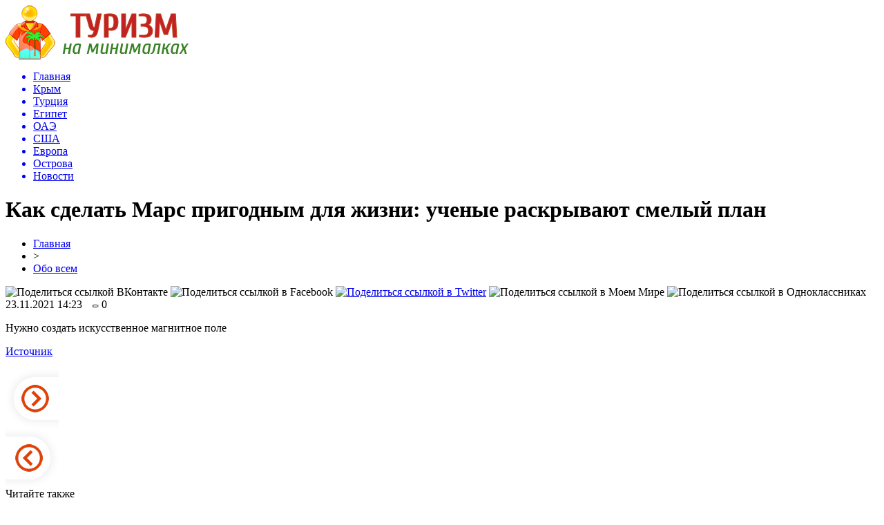

--- FILE ---
content_type: text/html; charset=UTF-8
request_url: http://provapeekb.ru/obo-vsem/kak-sdelat-mars-prigodnym-dlya-zhizni-uchenye-raskryvayut-smelyj-plan/
body_size: 7485
content:
<!DOCTYPE html PUBLIC "-//W3C//DTD XHTML 1.0 Transitional//EN" "http://www.w3.org/TR/xhtml1/DTD/xhtml1-transitional.dtd">
<html xmlns="http://www.w3.org/1999/xhtml">
<head>
<meta http-equiv="Content-Type" content="text/html; charset=utf-8" />

<title>Как сделать Марс пригодным для жизни: ученые раскрывают смелый план</title>
<meta name="description" content="." />

<link rel="Shortcut Icon" href="http://provapeekb.ru/favicon.png" type="image/x-icon" />
<link rel="alternate" type="application/rss+xml" title="Туризм на минималках - RSS" href="http://provapeekb.ru/feed/" />
<link rel="stylesheet" href="http://provapeekb.ru/wp-content/themes/turizm/style.css" type="text/css" />
<script src="//ajax.googleapis.com/ajax/libs/jquery/2.1.4/jquery.min.js"></script>
<link href='http://fonts.googleapis.com/css?family=Cuprum:400,400italic&subset=cyrillic' rel='stylesheet' type='text/css'><meta name='robots' content='max-image-preview:large' />
<style id='classic-theme-styles-inline-css' type='text/css'>
/*! This file is auto-generated */
.wp-block-button__link{color:#fff;background-color:#32373c;border-radius:9999px;box-shadow:none;text-decoration:none;padding:calc(.667em + 2px) calc(1.333em + 2px);font-size:1.125em}.wp-block-file__button{background:#32373c;color:#fff;text-decoration:none}
</style>
<style id='global-styles-inline-css' type='text/css'>
body{--wp--preset--color--black: #000000;--wp--preset--color--cyan-bluish-gray: #abb8c3;--wp--preset--color--white: #ffffff;--wp--preset--color--pale-pink: #f78da7;--wp--preset--color--vivid-red: #cf2e2e;--wp--preset--color--luminous-vivid-orange: #ff6900;--wp--preset--color--luminous-vivid-amber: #fcb900;--wp--preset--color--light-green-cyan: #7bdcb5;--wp--preset--color--vivid-green-cyan: #00d084;--wp--preset--color--pale-cyan-blue: #8ed1fc;--wp--preset--color--vivid-cyan-blue: #0693e3;--wp--preset--color--vivid-purple: #9b51e0;--wp--preset--gradient--vivid-cyan-blue-to-vivid-purple: linear-gradient(135deg,rgba(6,147,227,1) 0%,rgb(155,81,224) 100%);--wp--preset--gradient--light-green-cyan-to-vivid-green-cyan: linear-gradient(135deg,rgb(122,220,180) 0%,rgb(0,208,130) 100%);--wp--preset--gradient--luminous-vivid-amber-to-luminous-vivid-orange: linear-gradient(135deg,rgba(252,185,0,1) 0%,rgba(255,105,0,1) 100%);--wp--preset--gradient--luminous-vivid-orange-to-vivid-red: linear-gradient(135deg,rgba(255,105,0,1) 0%,rgb(207,46,46) 100%);--wp--preset--gradient--very-light-gray-to-cyan-bluish-gray: linear-gradient(135deg,rgb(238,238,238) 0%,rgb(169,184,195) 100%);--wp--preset--gradient--cool-to-warm-spectrum: linear-gradient(135deg,rgb(74,234,220) 0%,rgb(151,120,209) 20%,rgb(207,42,186) 40%,rgb(238,44,130) 60%,rgb(251,105,98) 80%,rgb(254,248,76) 100%);--wp--preset--gradient--blush-light-purple: linear-gradient(135deg,rgb(255,206,236) 0%,rgb(152,150,240) 100%);--wp--preset--gradient--blush-bordeaux: linear-gradient(135deg,rgb(254,205,165) 0%,rgb(254,45,45) 50%,rgb(107,0,62) 100%);--wp--preset--gradient--luminous-dusk: linear-gradient(135deg,rgb(255,203,112) 0%,rgb(199,81,192) 50%,rgb(65,88,208) 100%);--wp--preset--gradient--pale-ocean: linear-gradient(135deg,rgb(255,245,203) 0%,rgb(182,227,212) 50%,rgb(51,167,181) 100%);--wp--preset--gradient--electric-grass: linear-gradient(135deg,rgb(202,248,128) 0%,rgb(113,206,126) 100%);--wp--preset--gradient--midnight: linear-gradient(135deg,rgb(2,3,129) 0%,rgb(40,116,252) 100%);--wp--preset--font-size--small: 13px;--wp--preset--font-size--medium: 20px;--wp--preset--font-size--large: 36px;--wp--preset--font-size--x-large: 42px;--wp--preset--spacing--20: 0.44rem;--wp--preset--spacing--30: 0.67rem;--wp--preset--spacing--40: 1rem;--wp--preset--spacing--50: 1.5rem;--wp--preset--spacing--60: 2.25rem;--wp--preset--spacing--70: 3.38rem;--wp--preset--spacing--80: 5.06rem;--wp--preset--shadow--natural: 6px 6px 9px rgba(0, 0, 0, 0.2);--wp--preset--shadow--deep: 12px 12px 50px rgba(0, 0, 0, 0.4);--wp--preset--shadow--sharp: 6px 6px 0px rgba(0, 0, 0, 0.2);--wp--preset--shadow--outlined: 6px 6px 0px -3px rgba(255, 255, 255, 1), 6px 6px rgba(0, 0, 0, 1);--wp--preset--shadow--crisp: 6px 6px 0px rgba(0, 0, 0, 1);}:where(.is-layout-flex){gap: 0.5em;}:where(.is-layout-grid){gap: 0.5em;}body .is-layout-flex{display: flex;}body .is-layout-flex{flex-wrap: wrap;align-items: center;}body .is-layout-flex > *{margin: 0;}body .is-layout-grid{display: grid;}body .is-layout-grid > *{margin: 0;}:where(.wp-block-columns.is-layout-flex){gap: 2em;}:where(.wp-block-columns.is-layout-grid){gap: 2em;}:where(.wp-block-post-template.is-layout-flex){gap: 1.25em;}:where(.wp-block-post-template.is-layout-grid){gap: 1.25em;}.has-black-color{color: var(--wp--preset--color--black) !important;}.has-cyan-bluish-gray-color{color: var(--wp--preset--color--cyan-bluish-gray) !important;}.has-white-color{color: var(--wp--preset--color--white) !important;}.has-pale-pink-color{color: var(--wp--preset--color--pale-pink) !important;}.has-vivid-red-color{color: var(--wp--preset--color--vivid-red) !important;}.has-luminous-vivid-orange-color{color: var(--wp--preset--color--luminous-vivid-orange) !important;}.has-luminous-vivid-amber-color{color: var(--wp--preset--color--luminous-vivid-amber) !important;}.has-light-green-cyan-color{color: var(--wp--preset--color--light-green-cyan) !important;}.has-vivid-green-cyan-color{color: var(--wp--preset--color--vivid-green-cyan) !important;}.has-pale-cyan-blue-color{color: var(--wp--preset--color--pale-cyan-blue) !important;}.has-vivid-cyan-blue-color{color: var(--wp--preset--color--vivid-cyan-blue) !important;}.has-vivid-purple-color{color: var(--wp--preset--color--vivid-purple) !important;}.has-black-background-color{background-color: var(--wp--preset--color--black) !important;}.has-cyan-bluish-gray-background-color{background-color: var(--wp--preset--color--cyan-bluish-gray) !important;}.has-white-background-color{background-color: var(--wp--preset--color--white) !important;}.has-pale-pink-background-color{background-color: var(--wp--preset--color--pale-pink) !important;}.has-vivid-red-background-color{background-color: var(--wp--preset--color--vivid-red) !important;}.has-luminous-vivid-orange-background-color{background-color: var(--wp--preset--color--luminous-vivid-orange) !important;}.has-luminous-vivid-amber-background-color{background-color: var(--wp--preset--color--luminous-vivid-amber) !important;}.has-light-green-cyan-background-color{background-color: var(--wp--preset--color--light-green-cyan) !important;}.has-vivid-green-cyan-background-color{background-color: var(--wp--preset--color--vivid-green-cyan) !important;}.has-pale-cyan-blue-background-color{background-color: var(--wp--preset--color--pale-cyan-blue) !important;}.has-vivid-cyan-blue-background-color{background-color: var(--wp--preset--color--vivid-cyan-blue) !important;}.has-vivid-purple-background-color{background-color: var(--wp--preset--color--vivid-purple) !important;}.has-black-border-color{border-color: var(--wp--preset--color--black) !important;}.has-cyan-bluish-gray-border-color{border-color: var(--wp--preset--color--cyan-bluish-gray) !important;}.has-white-border-color{border-color: var(--wp--preset--color--white) !important;}.has-pale-pink-border-color{border-color: var(--wp--preset--color--pale-pink) !important;}.has-vivid-red-border-color{border-color: var(--wp--preset--color--vivid-red) !important;}.has-luminous-vivid-orange-border-color{border-color: var(--wp--preset--color--luminous-vivid-orange) !important;}.has-luminous-vivid-amber-border-color{border-color: var(--wp--preset--color--luminous-vivid-amber) !important;}.has-light-green-cyan-border-color{border-color: var(--wp--preset--color--light-green-cyan) !important;}.has-vivid-green-cyan-border-color{border-color: var(--wp--preset--color--vivid-green-cyan) !important;}.has-pale-cyan-blue-border-color{border-color: var(--wp--preset--color--pale-cyan-blue) !important;}.has-vivid-cyan-blue-border-color{border-color: var(--wp--preset--color--vivid-cyan-blue) !important;}.has-vivid-purple-border-color{border-color: var(--wp--preset--color--vivid-purple) !important;}.has-vivid-cyan-blue-to-vivid-purple-gradient-background{background: var(--wp--preset--gradient--vivid-cyan-blue-to-vivid-purple) !important;}.has-light-green-cyan-to-vivid-green-cyan-gradient-background{background: var(--wp--preset--gradient--light-green-cyan-to-vivid-green-cyan) !important;}.has-luminous-vivid-amber-to-luminous-vivid-orange-gradient-background{background: var(--wp--preset--gradient--luminous-vivid-amber-to-luminous-vivid-orange) !important;}.has-luminous-vivid-orange-to-vivid-red-gradient-background{background: var(--wp--preset--gradient--luminous-vivid-orange-to-vivid-red) !important;}.has-very-light-gray-to-cyan-bluish-gray-gradient-background{background: var(--wp--preset--gradient--very-light-gray-to-cyan-bluish-gray) !important;}.has-cool-to-warm-spectrum-gradient-background{background: var(--wp--preset--gradient--cool-to-warm-spectrum) !important;}.has-blush-light-purple-gradient-background{background: var(--wp--preset--gradient--blush-light-purple) !important;}.has-blush-bordeaux-gradient-background{background: var(--wp--preset--gradient--blush-bordeaux) !important;}.has-luminous-dusk-gradient-background{background: var(--wp--preset--gradient--luminous-dusk) !important;}.has-pale-ocean-gradient-background{background: var(--wp--preset--gradient--pale-ocean) !important;}.has-electric-grass-gradient-background{background: var(--wp--preset--gradient--electric-grass) !important;}.has-midnight-gradient-background{background: var(--wp--preset--gradient--midnight) !important;}.has-small-font-size{font-size: var(--wp--preset--font-size--small) !important;}.has-medium-font-size{font-size: var(--wp--preset--font-size--medium) !important;}.has-large-font-size{font-size: var(--wp--preset--font-size--large) !important;}.has-x-large-font-size{font-size: var(--wp--preset--font-size--x-large) !important;}
.wp-block-navigation a:where(:not(.wp-element-button)){color: inherit;}
:where(.wp-block-post-template.is-layout-flex){gap: 1.25em;}:where(.wp-block-post-template.is-layout-grid){gap: 1.25em;}
:where(.wp-block-columns.is-layout-flex){gap: 2em;}:where(.wp-block-columns.is-layout-grid){gap: 2em;}
.wp-block-pullquote{font-size: 1.5em;line-height: 1.6;}
</style>
<script type="text/javascript" id="wp-postviews-cache-js-extra">
/* <![CDATA[ */
var viewsCacheL10n = {"admin_ajax_url":"http:\/\/provapeekb.ru\/wp-admin\/admin-ajax.php","post_id":"56055"};
/* ]]> */
</script>
<script type="text/javascript" src="http://provapeekb.ru/wp-content/plugins/post-views-counter-x/postviews-cache.js?ver=6.5.5" id="wp-postviews-cache-js"></script>
<link rel="canonical" href="http://provapeekb.ru/obo-vsem/kak-sdelat-mars-prigodnym-dlya-zhizni-uchenye-raskryvayut-smelyj-plan/" />
<link rel="alternate" type="application/json+oembed" href="http://provapeekb.ru/wp-json/oembed/1.0/embed?url=http%3A%2F%2Fprovapeekb.ru%2Fobo-vsem%2Fkak-sdelat-mars-prigodnym-dlya-zhizni-uchenye-raskryvayut-smelyj-plan%2F" />
<link rel="alternate" type="text/xml+oembed" href="http://provapeekb.ru/wp-json/oembed/1.0/embed?url=http%3A%2F%2Fprovapeekb.ru%2Fobo-vsem%2Fkak-sdelat-mars-prigodnym-dlya-zhizni-uchenye-raskryvayut-smelyj-plan%2F&#038;format=xml" />
</head>

<body>

<div id="preha"></div>

<div id="prewap">
<div id="wrapper">

	<div id="header">
		<div class="logo"><a href="http://provapeekb.ru" title="Туризм на минималках"><img src="http://provapeekb.ru/img/logo.png" width="265" height="78" alt="Туризм на минималках" /></a></div>
		<div class="zalogo">
			<div class="menu2">
				<ul>	
								<a href="http://provapeekb.ru/"><li>Главная</li></a>
								

				
								<a href="http://provapeekb.ru/crimea/"><li>Крым</li></a>
								
								<a href="http://provapeekb.ru/turkey/"><li>Турция</li></a>
								
								<a href="http://provapeekb.ru/egypt/"><li>Египет</li></a>
								
								<a href="http://provapeekb.ru/oae/"><li>ОАЭ</li></a>
								
								<a href="http://provapeekb.ru/usa/"><li>США</li></a>
								
								<a href="http://provapeekb.ru/europe/"><li>Европа</li></a>
								
								<a href="http://provapeekb.ru/ostrova/"><li>Острова</li></a>
				
								<a href="http://provapeekb.ru/news/"><li>Новости</li></a>
								</ul>
			</div>
		</div>
	</div>

	
</div>
</div>


<div id="bugatop"></div>
<div id="mblos">
<div id="wrapper">
	<div id="vkulleft" >

								<div id="novost">

				<h1>Как сделать Марс пригодным для жизни: ученые раскрывают смелый план</h1>
				
				<div id="podzag">
					<div id="rubr"><div id="breadcrumb"><ul><li><a href="http://provapeekb.ru">Главная</a></li><li>&gt;</li><li><a href="http://provapeekb.ru/obo-vsem/">Обо всем</a></li></ul></div></div>
					<!--noindex-->
					<div id="delilka">
	<img src="http://provapeekb.ru/wp-content/themes/turizm/modules/soc/vk.png" width="18" height="18" title="Поделиться ссылкой ВКонтакте" style="cursor:pointer;" onclick="window.open('http://vkontakte.ru/share.php?url=http://provapeekb.ru/obo-vsem/kak-sdelat-mars-prigodnym-dlya-zhizni-uchenye-raskryvayut-smelyj-plan/','gener','width=500,height=400,top='+((screen.height-400)/2)+',left='+((screen.width-500)/2)+',toolbar=no,location=no,directories=no,status=no,menubar=no,scrollbars=no,resizable=no')" />
	<img src="http://provapeekb.ru/wp-content/themes/turizm/modules/soc/fb.png" width="18" height="18" title="Поделиться ссылкой в Facebook" style="cursor:pointer;" onclick="window.open('http://www.facebook.com/sharer.php?u=http://provapeekb.ru/obo-vsem/kak-sdelat-mars-prigodnym-dlya-zhizni-uchenye-raskryvayut-smelyj-plan/','gener','width=500,height=400,top='+((screen.height-400)/2)+',left='+((screen.width-500)/2)+',toolbar=no,location=no,directories=no,status=no,menubar=no,scrollbars=no,resizable=no')" />
	<a href="http://provapeekb.ru/red.php?http://twitter.com/home?status=Как сделать Марс пригодным для жизни: ученые раскрывают смелый план - http://provapeekb.ru/obo-vsem/kak-sdelat-mars-prigodnym-dlya-zhizni-uchenye-raskryvayut-smelyj-plan/" target="_blank" rel="nofollow"><img src="http://provapeekb.ru/wp-content/themes/turizm/modules/soc/tw.png" width="18" height="18" title="Поделиться ссылкой в Twitter" /></a>
	<img src="http://provapeekb.ru/wp-content/themes/turizm/modules/soc/mm.png" width="18" height="18" title="Поделиться ссылкой в Моем Мире" style="cursor:pointer;" onclick="window.open('http://connect.mail.ru/share?share_url=http://provapeekb.ru/obo-vsem/kak-sdelat-mars-prigodnym-dlya-zhizni-uchenye-raskryvayut-smelyj-plan/','gener','width=512,height=332,top='+((screen.height-332)/2)+',left='+((screen.width-512)/2)+',toolbar=no,location=no,directories=no,status=no,menubar=no,scrollbars=no,resizable=no')" />
	<img src="http://provapeekb.ru/wp-content/themes/turizm/modules/soc/od.png" width="18" height="18" title="Поделиться ссылкой в Одноклассниках" style="cursor:pointer;" onclick="window.open('http://www.odnoklassniki.ru/dk?st.cmd=addShare&st.s=0&st._surl==http://provapeekb.ru/obo-vsem/kak-sdelat-mars-prigodnym-dlya-zhizni-uchenye-raskryvayut-smelyj-plan/','gener','width=580,height=420,top='+((screen.height-420)/2)+',left='+((screen.width-580)/2)+',toolbar=no,location=no,directories=no,status=no,menubar=no,scrollbars=no,resizable=no')" />
</div>					<div id="datecont">23.11.2021 14:23 <img src="http://provapeekb.ru/img/likad.jpg" width="10" height="6" style="padding-right:4px;padding-left:10px;" />0</div>
					<!--/noindex-->
				</div>
					
										

				<div id="samtext">
																<p>Нужно создать искусственное магнитное поле</p>
<p><!--noindex--><a href="http://provapeekb.ru/red.php?https://moya-planeta.ru/news/view/uchenye_raskryli_smelyj_plan_po_prevrascheniyu_marsa_v_zemlyu" rel="nofollow noopener noreferrer" target="_blank">Источник</a><!--/noindex--></p>
					
		
					
									</div>
				
				


														<div class="brght"><a href="http://provapeekb.ru/obo-vsem/vymershij-vid-lyagushek-v-ekvadore-obnaruzhen-spustya-30-let/"><img src="http://provapeekb.ru/img/brght.png" width="77" height="86" alt="Следующая новость" title="Следующая новость" /></a></div>
										<div class="bleft"><a href="http://provapeekb.ru/obo-vsem/inostrancy-o-russkoj-zime/"><img src="http://provapeekb.ru/img/bleft.png" width="77" height="86" alt="Предыдущая новость" title="Предыдущая новость" /></a></div>
								</div>
				
			

			<div id="podnovka">
				<div id="podeshe" class="misto" style="padding-bottom:20px;">
					<div class="mikar" style="border-radius: 0px 3px 3px 0px;">Читайте также</div>
					<ul>
										<li><a href="http://provapeekb.ru/europe/najden-neozhidannyj-effekt-obucheniya-igre-na-pianino/">Найден неожиданный эффект обучения игре на пианино</a></li>
										<li><a href="http://provapeekb.ru/europe/policejskaya-sobaka-spasla-xozyaina/">Полицейская собака «спасла» хозяина</a></li>
										<li><a href="http://provapeekb.ru/europe/arxeologi-provodyat-raskopki-v-vudstoke/">Археологи проводят раскопки в Вудстоке</a></li>
										<li><a href="http://provapeekb.ru/europe/na-mks-otpravyat-samyj-krepkij-v-mire-kofe/">На МКС отправят самый крепкий в мире кофе</a></li>
										<li><a href="http://provapeekb.ru/europe/nazvany-11-stran-kuda-ne-stoit-exat-letom/">Названы 11 стран, куда не стоит ехать летом</a></li>
										</ul>
				</div>
			</div>


			<div style="text-align:center;margin-left:15px;margin-right:10px;margin-bottom:10px;margin-top:10px;font-size:11px;background-color:#f7f7f7;color:#b8b8b8;padding-left:10px;padding-right:10px;padding-bottom:1px;padding-top:1px;position:relative;border-radius:3px;width:660px;overflow:hidden;">
			<p>
						<a href="http://provapeekb.ru/news/tunis-uzhestochil-trebovaniya-k-pribyvayushhim-turistam/" style="color:#b8b8b8;text-decoration:none;">Тунис ужесточил требования к прибывающим туристам</a>
						<a href="http://provapeekb.ru/news/rossiya-i-egipet-polnostyu-vosstanavlivayut-aviasoobshhenie/" style="color:#b8b8b8;text-decoration:none;">Россия и Египет полностью восстанавливают авиасообщение</a>
						<a href="http://provapeekb.ru/news/sabre-i-american-express-global-business-travel-zaklyuchili-dolgosrochnoe-partnerstvo/" style="color:#b8b8b8;text-decoration:none;">Sabre и American Express Global Business Travel заключили долгосрочное партнерство</a>
						<a href="http://provapeekb.ru/news/azur-air-otkryla-prodazhi-biletov-na-letnij-sezon/" style="color:#b8b8b8;text-decoration:none;">AZUR air открыла продажи билетов на летний сезон</a>
						<a href="http://provapeekb.ru/news/v-yanvare-passazhiropotok-v-aeroportu-vnukovo-vyros-na-116/" style="color:#b8b8b8;text-decoration:none;">В январе пассажиропоток в аэропорту «Внуково» вырос на 11,6%</a>
						</p>
			</div>

			
		


</div>

	<div id="vkulright">

			<div id="vkul2">
			
				<div style="text-align:center;">
				<img src="http://provapeekb.ru/img/travel.png" width="240" height="172" style="margin-top:15px;margin-left:-15px;" />
				</div>
				
				<div id="eshelka">
					<div class="moyzaf">Лента публикаций</div>
					<ul>
										<li><span>17:59</span> <a href="http://provapeekb.ru/europe/najden-neozhidannyj-effekt-obucheniya-igre-na-pianino/">Найден неожиданный эффект обучения игре на пианино</a></li>
										<li><span>17:19</span> <a href="http://provapeekb.ru/europe/policejskaya-sobaka-spasla-xozyaina/">Полицейская собака «спасла» хозяина</a></li>
										<li><span>16:00</span> <a href="http://provapeekb.ru/europe/arxeologi-provodyat-raskopki-v-vudstoke/">Археологи проводят раскопки в Вудстоке</a></li>
										<li><span>15:30</span> <a href="http://provapeekb.ru/europe/na-mks-otpravyat-samyj-krepkij-v-mire-kofe/">На МКС отправят самый крепкий в мире кофе</a></li>
										<li><span>14:30</span> <a href="http://provapeekb.ru/europe/nazvany-11-stran-kuda-ne-stoit-exat-letom/">Названы 11 стран, куда не стоит ехать летом</a></li>
										<li><span>14:00</span> <a href="http://provapeekb.ru/europe/naxodki-nedeli-13/">Находки недели</a></li>
										<li><span>13:30</span> <a href="http://provapeekb.ru/europe/kenguru-vmeshalsya-v-match-zhenskoj-premer-ligi-i-zashhitil-vorota/">Кенгуру вмешался в матч женской премьер-лиги и защитил ворота</a></li>
										<li><span>13:00</span> <a href="http://provapeekb.ru/europe/vertikalnyj-pryzhok-20-tonnogo-gorbatogo-kita-popal-na-foto/">Вертикальный прыжок 20-тонного горбатого кита попал на фото</a></li>
										<li><span>11:59</span> <a href="http://provapeekb.ru/europe/belaya-zemlya-grenlandiya-i-ee-obitateli/">Белая земля Гренландия и ее обитатели</a></li>
										<li><span>09:29</span> <a href="http://provapeekb.ru/europe/xozyaeva-razygrali-sobak-i-reakciya-zhivotnyx-umoritelna/">Хозяева разыграли собак, и реакция животных уморительна</a></li>
										<li><span>08:19</span> <a href="http://provapeekb.ru/europe/v-moskovskom-zooparke-poyavilis-dva-godovalyx-amurskix-tigra/">В Московском зоопарке появились два годовалых амурских тигра</a></li>
										<li><span>21:08</span> <a href="http://provapeekb.ru/europe/pakistanskie-ostrova-naselyayut-35-000-sobak/">Пакистанские острова населяют 35 000 собак</a></li>
										<li><span>20:38</span> <a href="http://provapeekb.ru/europe/v-indii-pozhenili-dvux-lyagushek/">В Индии поженили двух лягушек</a></li>
										<li><span>19:58</span> <a href="http://provapeekb.ru/europe/voda-mozhet-byt-ne-edinstvennym-priznakom-vnezemnoj-zhizni/">Вода может быть не единственным признаком внеземной жизни</a></li>
										<li><span>19:28</span> <a href="http://provapeekb.ru/europe/stena-iz-cherepov-v-centre-mexiko-otkryvaet-svoi-tajny/">Стена из черепов в центре Мехико открывает свои тайны</a></li>
										<li><span>18:28</span> <a href="http://provapeekb.ru/europe/zhivopisnye-derevenki-elzasa/">Живописные деревеньки Эльзаса</a></li>
										<li><span>17:55</span> <a href="http://provapeekb.ru/europe/alye-parusa-2018/">Алые паруса - 2018</a></li>
										<li><span>17:01</span> <a href="http://provapeekb.ru/europe/najden-samolet-an-2-na-dne-ozera-popast-vnutr-poka-ne-udalos/">Найден самолет АН-2 на дне озера. Попасть внутрь пока не удалось</a></li>
										<li><span>16:18</span> <a href="http://provapeekb.ru/europe/novaya-gvineya-pravila-papuasskogo-seksa-mumifikacii-kulinarii/">Новая Гвинея: правила папуасского секса, мумификации, кулинарии</a></li>
										<li><span>15:48</span> <a href="http://provapeekb.ru/europe/najdena-samaya-rannyaya-rabota-leonardo-da-vinchi/">Найдена самая ранняя работа Леонардо да Винчи</a></li>
										<li><span>15:13</span> <a href="http://provapeekb.ru/europe/chixuaxua-puteshestvuet-po-planete-i-snimaetsya-v-neobychnyx-mestax/">Чихуахуа путешествует по планете и снимается в необычных местах</a></li>
										<li><span>14:21</span> <a href="http://provapeekb.ru/europe/nedosyagaemye-zhuravli-territorii-kotorye-ne-smogla-prisoedinit-rossijskaya-imperiya/">Недосягаемые «журавли»: территории, которые не смогла присоединить Российская империя</a></li>
										<li><span>18:04</span> <a href="http://provapeekb.ru/shapito/">Шапито</a>, <a href="http://provapeekb.ru/smotri-uchis/">смотри-учись</a>, <a href="http://provapeekb.ru/razvlecheniya/">развлечения</a>, <a href="http://provapeekb.ru/populyarnoe/">популярное</a>, <a href="http://provapeekb.ru/obo-vsem/">обо всем</a></li>
										<li><span>05:40</span> <a href="http://provapeekb.ru/news/poisk-zhilya-v-sochi-nachinaetsya-s-ocenki-svoix/">Поиск жилья в Сочи начинается с оценки своих нужд и изучения местных предложений</a></li>
										<li><span>16:29</span> <a href="http://provapeekb.ru/news/srochnyj-pensionnyj-vklad-kak-vybrat-i-ne-oshibitsya/">Срочный пенсионный вклад: как выбрать и не ошибиться</a></li>
										<li><span>13:45</span> <a href="http://provapeekb.ru/news/puzyrchataya-plenka-dlya-upakovki-butylok-texnika-i-lajfxaki/">Пузырчатая пленка для упаковки бутылок — техника и лайфхаки</a></li>
											
					</ul>
				</div>
		
			</div>

		</div>
	</div>
	</div> <!--mblos-->
	
	
	<div id="bugabot"></div>
	
	
	
<div id="prewap">
<div id="wrapfoot">	
<div id="prefooter">
	<div id="peroa"></div>
	<div id="foalen">
									<div id="glav3">
					<p><a href="http://provapeekb.ru/europe/najden-neozhidannyj-effekt-obucheniya-igre-na-pianino/">Найден неожиданный эффект обучения игре на пианино</a></p>
					</div>
									<div id="glav3">
					<p><a href="http://provapeekb.ru/europe/policejskaya-sobaka-spasla-xozyaina/">Полицейская собака «спасла» хозяина</a></p>
					</div>
									<div id="glav3">
					<p><a href="http://provapeekb.ru/europe/arxeologi-provodyat-raskopki-v-vudstoke/">Археологи проводят раскопки в Вудстоке</a></p>
					</div>
									<div id="glav3">
					<p><a href="http://provapeekb.ru/europe/na-mks-otpravyat-samyj-krepkij-v-mire-kofe/">На МКС отправят самый крепкий в мире кофе</a></p>
					</div>
									<div id="glav3">
					<p><a href="http://provapeekb.ru/europe/nazvany-11-stran-kuda-ne-stoit-exat-letom/">Названы 11 стран, куда не стоит ехать летом</a></p>
					</div>
									<div id="glav3">
					<p><a href="http://provapeekb.ru/europe/naxodki-nedeli-13/">Находки недели</a></p>
					</div>
					</div>
</div>

	<div id="footer">
		<div id="kopi">
		<p>&copy; 2017-2020, «<a href="http://provapeekb.ru/">Туризм на минималках</a>». Все права защищены.</p>
		<p>При копировании материалов прямая открытая для поисковых систем ссылка на сайт обязательна. * <img src="http://1by.by/mails/provapeekbru.png" /> * <a href="http://provapeekb.ru/sitemap.xml">XML</a>, <a href="http://provapeekb.ru/sitemap/">HTML</a></p>
		</div>
	</div>
</div>	
</div>
	
	

<!--noindex-->
<script src="http://provapeekb.ru/jquery.lockfixed.min.js"></script>

<script type="text/javascript">
!function(o){o.lockfixed("#vkul1x",{offset:{top:10,bottom:380}})}(jQuery);
</script>
<!--/noindex-->
</body>

</html>